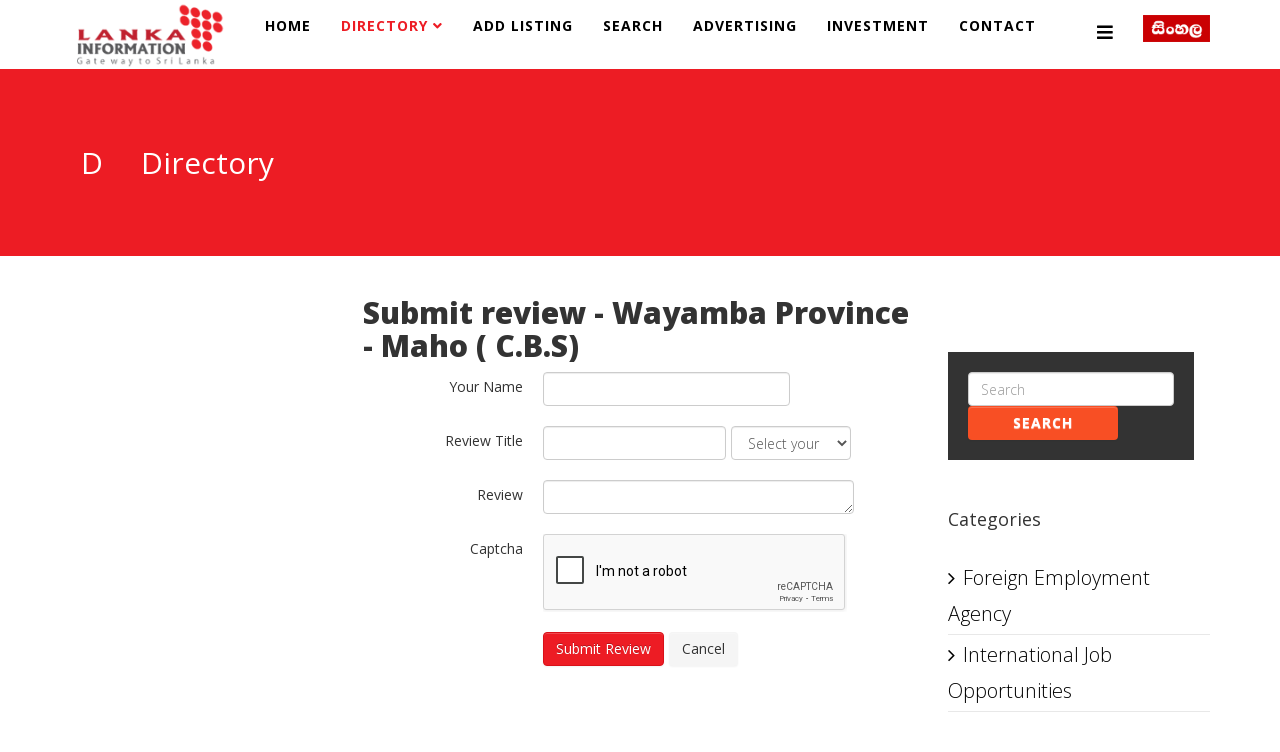

--- FILE ---
content_type: text/html; charset=utf-8
request_url: https://lankainformation.lk/directory/transport/sri-lanka-transport-board/sri-langama-depot-phone-directory/wayamba-province/39952-wayamba-province-maho-c-b-s/review
body_size: 5866
content:
<!DOCTYPE html>
<html prefix="og: http://ogp.me/ns#" xmlns="http://www.w3.org/1999/xhtml" xml:lang="en-gb" lang="en-gb" dir="ltr">
<head>
    <meta http-equiv="X-UA-Compatible" content="IE=edge">
    <meta name="viewport" content="width=device-width, initial-scale=1">
    
    <base href="https://lankainformation.lk/directory/transport/sri-lanka-transport-board/sri-langama-depot-phone-directory/wayamba-province/39952-wayamba-province-maho-c-b-s/review" />
	<meta http-equiv="content-type" content="text/html; charset=utf-8" />
	<meta name="keywords" content="Lankainformation.lk, Classifieds business Directory in Sri Lanka, FINANCE &amp; LEASING, HOTELS, Doctors in Sri Lanka, Lawyers,  banks, events" />
	<meta name="description" content="Lanka Information helps you to locate the on-line and off-line information of Sri Lanka." />
	<title>Review Wayamba Province - Maho ( C.B.S)</title>
	<link href="/images/favion.png" rel="shortcut icon" type="image/vnd.microsoft.icon" />
	<link href="https://cdnjs.cloudflare.com/ajax/libs/simple-line-icons/2.4.1/css/simple-line-icons.min.css" rel="stylesheet" type="text/css" />
	<link href="/components/com_k2/css/k2.css?v=2.11.20240212" rel="stylesheet" type="text/css" />
	<link href="/components/com_mtree/templates/kinabalu/template.css" rel="stylesheet" type="text/css" />
	<link href="/media/jui/css/bootstrap.min.css?e01951a166a718e447c9dc76aa48d239" rel="stylesheet" type="text/css" />
	<link href="/media/jui/css/bootstrap-responsive.min.css?e01951a166a718e447c9dc76aa48d239" rel="stylesheet" type="text/css" />
	<link href="/media/jui/css/bootstrap-extended.css?e01951a166a718e447c9dc76aa48d239" rel="stylesheet" type="text/css" />
	<link href="//maxcdn.bootstrapcdn.com/font-awesome/4.3.0/css/font-awesome.min.css" rel="stylesheet" type="text/css" />
	<link href="/plugins/system/jce/css/content.css?badb4208be409b1335b815dde676300e" rel="stylesheet" type="text/css" />
	<link href="/media/com_icagenda/icicons/style.css?e01951a166a718e447c9dc76aa48d239" rel="stylesheet" type="text/css" />
	<link href="//fonts.googleapis.com/css?family=Open+Sans:300,300italic,regular,italic,600,600italic,700,700italic,800,800italic&amp;subset=latin" rel="stylesheet" type="text/css" />
	<link href="/templates/shaper_newedge/css/bootstrap.min.css" rel="stylesheet" type="text/css" />
	<link href="/templates/shaper_newedge/css/font-awesome.min.css" rel="stylesheet" type="text/css" />
	<link href="/templates/shaper_newedge/css/nanoscroller.css" rel="stylesheet" type="text/css" />
	<link href="/templates/shaper_newedge/css/legacy.css" rel="stylesheet" type="text/css" />
	<link href="/templates/shaper_newedge/css/template.css" rel="stylesheet" type="text/css" />
	<link href="/templates/shaper_newedge/css/presets/preset1.css" rel="stylesheet" class="preset" type="text/css" />
	<link href="/templates/shaper_newedge/css/custom.css" rel="stylesheet" type="text/css" />
	<link href="/templates/shaper_newedge/css/frontend-edit.css" rel="stylesheet" type="text/css" />
	<link href="/media/com_mtree/js/jquery-ui.css" rel="stylesheet" type="text/css" />
	<style type="text/css">
body{font-family:Open Sans, sans-serif; font-weight:300; }h1{font-family:Open Sans, sans-serif; font-weight:800; }h2{font-family:Open Sans, sans-serif; font-weight:600; }h3{font-family:Open Sans, sans-serif; font-weight:normal; }h4{font-family:Open Sans, sans-serif; font-weight:normal; }h5{font-family:Open Sans, sans-serif; font-weight:600; }h6{font-family:Open Sans, sans-serif; font-weight:600; }body {
    font-family: Open Sans, sans-serif;
    font-weight: 300;
    font-size: 16px;
}
h3, .h3 {
    font-size: 18px;
}

h2 {
  font-family: Open Sans, sans-serif;
  font-weight: 900;
}

body {
  font-family: Open Sans, sans-serif;
  font-weight: 300;
  font-size: 20px;
line-height: 26px;
}

@media (min-width: 1400px) {
.container {
max-width: 1140px;
}
}#sp-bottom{ background-color:#000000;color:#ffffff;padding:100px 100px 100px 100px; }
	</style>
	<script type="application/json" class="joomla-script-options new">{"csrf.token":"203193bae32b9109c135e33070545857","system.paths":{"root":"","base":""}}</script>
	<script src="/media/jui/js/jquery.min.js?e01951a166a718e447c9dc76aa48d239" type="text/javascript"></script>
	<script src="/media/jui/js/jquery-noconflict.js?e01951a166a718e447c9dc76aa48d239" type="text/javascript"></script>
	<script src="/media/jui/js/jquery-migrate.min.js?e01951a166a718e447c9dc76aa48d239" type="text/javascript"></script>
	<script src="/media/k2/assets/js/k2.frontend.js?v=2.11.20240212&sitepath=/" type="text/javascript"></script>
	<script src="/media/system/js/mootools-core.js?e01951a166a718e447c9dc76aa48d239" type="text/javascript"></script>
	<script src="/media/system/js/core.js?e01951a166a718e447c9dc76aa48d239" type="text/javascript"></script>
	<script src="/media/plg_captcha_recaptcha/js/recaptcha.min.js?e01951a166a718e447c9dc76aa48d239" type="text/javascript"></script>
	<script src="https://www.google.com/recaptcha/api.js?onload=JoomlaInitReCaptcha2&render=explicit&hl=en-GB" type="text/javascript"></script>
	<script src="/templates/shaper_newedge/js/bootstrap.min.js" type="text/javascript"></script>
	<script src="/templates/shaper_newedge/js/jquery.sticky.js" type="text/javascript"></script>
	<script src="/templates/shaper_newedge/js/main.js" type="text/javascript"></script>
	<script src="/templates/shaper_newedge/js/matchheight.js" type="text/javascript"></script>
	<script src="/templates/shaper_newedge/js/frontend-edit.js" type="text/javascript"></script>
	<script src="/media/com_mtree/js/jquery-ui.custom.min.js" type="text/javascript"></script>
	<script type="text/javascript">
//fix carousel issue for mootools
var carousel = jQuery('.carousel');
if(carousel){
 window.addEvent('domready', function(){
  if (typeof jQuery != 'undefined' && typeof MooTools != 'undefined' ) {
   Element.implement({
    slide: function(how, mode){
     return this;
    }
   });
  }
 });
}
	</script>

   
    <script>
  (function(i,s,o,g,r,a,m){i['GoogleAnalyticsObject']=r;i[r]=i[r]||function(){
  (i[r].q=i[r].q||[]).push(arguments)},i[r].l=1*new Date();a=s.createElement(o),
  m=s.getElementsByTagName(o)[0];a.async=1;a.src=g;m.parentNode.insertBefore(a,m)
  })(window,document,'script','//www.google-analytics.com/analytics.js','ga');

  ga('create', 'UA-54356464-1', 'auto');
  ga('send', 'pageview');

</script>

<script type='text/javascript' src='https://platform-api.sharethis.com/js/sharethis.js#property=5e326190d2d09e0012e19e05&product=inline-share-buttons&cms=sop' async='async'></script>

<script async src="//pagead2.googlesyndication.com/pagead/js/adsbygoogle.js"></script>
<script>
  (adsbygoogle = window.adsbygoogle || []).push({
    google_ad_client: "ca-pub-3412214147528376",
    enable_page_level_ads: true
  });
</script>


<!-- Google tag (gtag.js) -->
<script async src="https://www.googletagmanager.com/gtag/js?id=G-FLQ23WTE90"></script>
<script>
  window.dataLayer = window.dataLayer || [];
  function gtag(){dataLayer.push(arguments);}
  gtag('js', new Date());

  gtag('config', 'G-FLQ23WTE90');
</script>

<!-- Google tag (gtag.js) -->

<script async src="https://www.googletagmanager.com/gtag/js?id=G-S16DQGFZ3M">

</script>

<script>

  window.dataLayer = window.dataLayer || [];

  function gtag(){dataLayer.push(arguments);}

  gtag('js', new Date());

 

  gtag('config', 'G-S16DQGFZ3M');

</script>



<script async="async" src="//pagead2.googlesyndication.com/pagead/js/adsbygoogle.js"></script>

</head>
<body class="site com-mtree view- no-layout task-writereview itemid-227 en-gb ltr  sticky-header layout-fluid">
    <div class="body-innerwrapper">
        <header id="sp-header"><div class="container"><div class="row"><div id="sp-logo" class="col-8 col-lg-2 "><div class="sp-column "><a class="logo" href="/"><h1><img class="sp-default-logo hidden-xs" src="/images/2023/logo2.png" alt="Lankainformation.lk"><img class="sp-default-logo visible-xs" src="/images/2023/logo2.png" alt="Lankainformation.lk"></h1></a></div></div><div id="sp-menu" class="col-4 col-lg-9 "><div class="sp-column ">			<div class='sp-megamenu-wrapper'>
				<a id="offcanvas-toggler" href="#"><i class="fa fa-bars"></i></a>
				<ul class="sp-megamenu-parent menu-fade hidden-sm hidden-xs"><li class="sp-menu-item"><a  href="/"  >Home</a></li><li class="sp-menu-item sp-has-child current-item active"><a  href="/directory"  >Directory</a><div class="sp-dropdown sp-dropdown-main sp-menu-right" style="width: 240px;"><div class="sp-dropdown-inner"><ul class="sp-dropdown-items"><li class="sp-menu-item"><a  href="/directory/my-page/my-page?type=listing"  >My Page</a></li><li class="sp-menu-item"><a  href="/directory/top-listings/list-alpha"  >Top Listings</a></li><li class="sp-menu-item"><a  href="/directory/registration"  >Registration</a></li><li class="sp-menu-item"><a  href="/directory/login"  >Login</a></li></ul></div></div></li><li class="sp-menu-item"><a  href="/add-listing/add"  >Add Listing</a></li><li class="sp-menu-item"><a  href="/advanced-search/advanced-search"  >Search</a></li><li class="sp-menu-item"><a  href="/advertising"  >Advertising</a></li><li class="sp-menu-item"><a  href="/investment-opportunities-in-srilanka"  >Investment </a></li><li class="sp-menu-item"><a  href="/contact-us"  >Contact</a></li></ul>			</div>
		</div></div><div id="sp-top2" class="col-lg-1 "><div class="sp-column "><div class="sp-module "><div class="sp-module-content">

<div class="custom"  >
	<p style="text-align: right;"><a href="http://sinhala.lankainformation.lk/" target="_blank"><img style="margin-top: 15px;" src="/images/sin.png" alt="sin" /></a></p></div>
</div></div></div></div></div></div></header><section id="sp-page-title"><div class="row"><div id="sp-title" class="col-lg-12 "><div class="sp-column "><div class="sp-page-title"><div class="container"><h2> <span class="spns-cat-icon">D </span> Directory</h2></div></div></div></div></div></section><section id="sp-main-body"><div class="container"><div class="row"><div id="sp-left" class="col-lg-3 "><div class="sp-column custom-class"><div class="sp-module "><div class="sp-module-content"><div class="ads">
	
<div style="text-align:center;">



<!-- astrologer -->
<ins class="adsbygoogle adslot_1"
	style="display:inline-block;"
	data-ad-client="ca-pub-3412214147528376"
	data-ad-slot="5202091807"
	data-ad-type="image"></ins>
<script>
(adsbygoogle = window.adsbygoogle || []).push({});
</script>
</div></div></div></div></div></div><div id="sp-component" class="col-lg-6 "><div class="sp-column "><div id="system-message-container">
	</div>
<script language="javascript" type="text/javascript">
	function submitbutton(pressbutton) {
		var form = document.mtForm;
		if (pressbutton == 'cancel') {
			submitform( 'viewlink' );
			return;
		}
		if (form.rev_text.value == ""){
			alert( "Please enter your review before submitting." );
		} else if (form.rev_title.value == ""){
			alert( "Please enter the title before submitting." );
			} else if (form.rating.value == ""){ alert("Please enter the rating."); } else {
			form.submit();
		}
	}
</script>

<h2 class="contentheading">Submit review - Wayamba Province - Maho ( C.B.S)</h2>

<div id="listing">

	<form action="/directory" method="post" name="mtForm" id="mtForm" class="form-horizontal row-fluid">
					<div class="control-group">
				<label class="control-label">Your Name</label>
				<div class="controls">
					<input type="text" name="guest_name" class="span8" size="20" value="" />
				</div>
			</div>
		
		<div class="control-group">
			<label class="control-label">Review Title</label>
			<div class="controls">
				<input type="text" name="rev_title" class="span6" size="69" value="" />
									<select name="rating" class="span4">
						<option value="" label="Select your rating" selected="selected">Select your rating</option>
<option value="5" label="Excellent!">Excellent!</option>
<option value="4" label="Good">Good</option>
<option value="3" label="Average">Average</option>
<option value="2" label="Fair">Fair</option>
<option value="1" label="Very Poor">Very Poor</option>
					</select>
							</div>
		</div>

		<div class="control-group">
			<label class="control-label">Review</label>
			<div class="controls">
				<textarea name="rev_text" rows="12" cols="90" class="span10"></textarea>			</div>
		</div>

					<div class="control-group">
				<label class="control-label">Captcha</label>
				<div class="controls">
					<div id="captcha" class="required g-recaptcha" data-sitekey="6Ldk7P4SAAAAAKFSjwLx1isAp1NMz2zaGnx659MA" data-theme="light" data-size="normal" data-tabindex="0" data-callback="" data-expired-callback="" data-error-callback=""></div>				</div>
			</div>
		
		<input type="hidden" name="option" value="com_mtree" />
		<input type="hidden" name="task" value="addreview" />
		<input type="hidden" name="Itemid" value="227" />
		<input type="hidden" name="link_id" value="39952" />
		<input type="hidden" name="05b8ff3ff6f2cd33743ea9ad8e0b4def" value="1" />
		<div class="controls controls-row">
			<button type="button" onclick="javascript:submitbutton('addreview')" class="btn btn-primary">Submit Review</button>
			<button type="button" onclick="history.back();" class="btn">Cancel</button>
		</div>
	</form>

</div></div></div><div id="sp-right" class="col-lg-3 "><div class="sp-column class2"><div class="sp-module "><div class="sp-module-content"><div class="ads">
	
<div style="text-align:center;">



<!-- lankainformation -->
<ins class="adsbygoogle adslot_1"
	style="display:inline-block;"
	data-ad-client="ca-pub-3412214147528376"
	data-ad-slot="4565064115"
	data-ad-type="image"></ins>
<script>
(adsbygoogle = window.adsbygoogle || []).push({});
</script>
</div></div></div></div><div class="sp-module "><div class="sp-module-content"><!-- BEGIN: Custom advanced (www.pluginaria.com) -->
<script type="text/javascript" src="https://backend-ssp.adstudio.cloud/?c=b&m=s&placementId=2751"></script><!-- END: Custom advanced (www.pluginaria.com) -->
</div></div><div class="sp-module "><div class="sp-module-content"><form action="/directory" method="post" class="form-inline typeahead-container search" id="mod_mt_search226">
	<span class="typeahead-query">
		<input type="search"
		       id="mod_mt_search_searchword226"
		       name="searchword"
		       maxlength="20"
		       value=""
		       placeholder="Search"
		       autocomplete="off"
			/>
	</span>

	
			<button type="submit" class="btn">Search</button>
	
	
	<input type="hidden" name="option" value="com_mtree" />
	<input type="hidden" name="Itemid" value="227" />
	<input type="hidden" name="task" value="search" />
		</form></div></div><div class="sp-module box-1"><h3 class="sp-module-title">Categories</h3><div class="sp-module-content"><ul class="nav menu">

	<li class="parent active"><a href="/directory/employment-opportunists/foreign-employment-agency">Foreign Employment Agency</a></li><li><a href="/directory/employment-opportunists/international-job-opportunities">International Job Opportunities </a></li><li><a href="/directory/employment-opportunists/job-nets">Job nets</a></li><li><a href="/directory/employment-opportunists/sri-lanka-foreign-employment-beuro">Sri Lanka Foreign Employment Beuro</a></li></ul></div></div><div class="sp-module "><div class="sp-module-content"><table width="100%" border="0" cellpadding="0" cellspacing="0">
	<tr>
		<td>
			<img src="https://lankainformation.com/media/com_mtree/images/dtree/base.gif" align="left" vspace="0" hspace="0" />
			<a href="/directory">Directory</a>
		</td>
	</tr><tr><td>
				<img src="https://lankainformation.com/media/com_mtree/images/dtree/joinbottom.png" border="0" align="left" vspace="0" hspace="0" />
		<img src="https://lankainformation.com/media/com_mtree/images/dtree/folder.gif" align="left" vspace="0" hspace="0" />
		<a href="/directory/employment-opportunists" class="sublevel">Employment Opportunities</a>
	</td></tr>
	<tr><td>
		<img src="https://lankainformation.com/media/com_mtree/images/dtree/empty.gif" align="left" vspace="0" hspace="0" />		<img src="https://lankainformation.com/media/com_mtree/images/dtree/joinbottom.png" align="left" vspace="0" hspace="0" />
		<img src="https://lankainformation.com/media/com_mtree/images/dtree/folderopen.gif" align="left" vspace="0" hspace="0" />
		<a href="/directory/employment-opportunists/foreign-employment-agency" class="sublevel">Foreign Employment Agency</a>
	</td></tr>
	</table></div></div><div class="sp-module box-1"><h3 class="sp-module-title">Quick Access</h3><div class="sp-module-content"><ul class="nav menu highlighted">
		<li><a href="/directory">Directory</a></li>
		<li><a href="/directory/employment-opportunists/foreign-employment-agency/all-categories">All Categories</a></li>
		<li><a href="/directory/all">All Listings</a></li>
		<li><a href="/directory/search-by/">Browse By Tag</a></li>
		<li><a href="/directory/employment-opportunists/foreign-employment-agency/add">Add Listing</a></li>
		<li><a href="/directory/employment-opportunists/foreign-employment-agency/add-category">Add Category</a></li>
		<li><a href="/directory/new">Recently Added</a></li>
		<li><a href="/directory/updated">Recently Updated</a></li>
		<li><a href="/directory/most-favoured">Most Favoured</a></li>
	  	<li><a href="/directory/featured">Featured</a></li>
		<li><a href="/directory/popular">Popular</a></li>
		<li><a href="/directory/most-rated">Most Rated</a></li>
		<li><a href="/directory/top-rated">Top Rated</a></li>
		<li><a href="/directory/most-reviewed">Most Reviewed</a></li>
		<li><a href="/directory/random">Random</a></li>
		<li><a href="/directory/owner">Listing Owners</a></li>
		<li><a href="/directory/advanced-search">Advanced Search</a></li>
	</ul></div></div><div class="sp-module "><div class="sp-module-content"><ul class="nav menu">
		<li><a href="/directory/all">All Listings</a></li>
		<li><a href="/directory/employment-opportunists/foreign-employment-agency/add-category">Add Category</a></li>
		<li><a href="/directory/new">Recently Added</a></li>
		<li><a href="/directory/updated">Recently Updated</a></li>
	  	<li><a href="/directory/featured">Featured</a></li>
	</ul></div></div><div class="sp-module "><div class="sp-module-content"><div class="ads">
	
<div style="text-align:center;">



<!-- lankainformation -->
<ins class="adsbygoogle adslot_2"
	style="display:inline-block;"
	data-ad-client="ca-pub-3412214147528376"
	data-ad-slot="4565064115"
	data-ad-type="image"></ins>
<script>
(adsbygoogle = window.adsbygoogle || []).push({});
</script>
</div></div></div></div></div></div></div></div></section><section id="sp-bottom"><div class="row"><div id="sp-bottom1" class="col-md-6 col-lg-3 "><div class="sp-column "><div class="sp-module "><div class="sp-module-content"><ul class="nav menu">
<li class="item-273"><a href="/home-2" >Home </a></li><li class="item-274"><a href="/directory-2" >Directory </a></li><li class="item-275"><a href="/abt" >About Us</a></li><li class="item-276"><a href="/terms-conditions" >Terms &amp; Conditions</a></li><li class="item-277"><a href="/registration-2" >Registration </a></li></ul>
</div></div></div></div><div id="sp-bottom3" class="col-md-6 col-lg-3 "><div class="sp-column "><div class="sp-module "><div class="sp-module-content">	
		<div id="fb-like-box"></div>
	<script>(function(d, s, id) {
	var js, fjs = d.getElementsByTagName(s)[0];
	if (d.getElementById(id)) return;
	js = d.createElement(s); js.id = id;
	js.src = "//connect.facebook.net/en_GB/all.js#xfbml=1";
	fjs.parentNode.insertBefore(js, fjs);
	}(document, 'script', 'facebook-jssdk'));</script>
		<div class="fb-like-box"data-href="https://www.facebook.com/pages/Lanka-Information/1540087262901966"data-width="270"data-height="300"data-show-faces="true"data-header="true"data-stream="false"data-show-border="true"></div>	
	<style>	#fb-like-box {    display: none;	}	.fb_iframe_widget, .fb_iframe_widget span, .fb_iframe_widget span iframe[style] {    width: 100% !important;	}	</style> </div></div><div class="sp-module "><div class="sp-module-content"><center>There are <a href="/banks-directory/all">35832 listings</a> and <a href="/banks-directory/all-categories">1274 categories</a> in our website</center></div></div></div></div><div id="sp-bottom4" class="col-md-6 col-lg-6 "><div class="sp-column "><div class="sp-feature-wraooer"><h3 class="sp-feature-title"></h3><ul class="social-icons"><li><a target="_blank" href="https://facebook.com/lankainformation/"><i class="fa fa-facebook"></i> Facebook</a></li><li><a target="_blank" href="https://www.youtube.com/channel/UCSoJWAmtO0kp3_J4KtR3PNA"><i class="fa fa-youtube"></i> Youtube</a></li></ul></div></div></div></div></section><footer id="sp-footer"><div class="container"><div class="row"><div id="sp-footer1" class="col-lg-12 "><div class="sp-column "><span class="sp-copyright"> © 2023 Lankainformation.lk. All Rights Reserved. Designed by
<a target="_blank" href="http://www.vishmitha.com">Vishmitha.com</a></span></div></div></div></div></footer>
        <div class="offcanvas-menu">
            <a href="#" class="close-offcanvas"><i class="fa fa-remove"></i></a>
            <div class="offcanvas-inner">
                                    <div class="sp-module "><div class="sp-module-content"><ul class="nav menu">
<li class="item-373"><a href="/" >Home</a></li><li class="item-227 current active deeper parent"><a href="/directory" >Directory</a><span class="offcanvas-menu-toggler collapsed" data-toggle="collapse" data-target="#collapse-menu-227" aria-expanded="false" aria-controls="collapse-menu-227"><i class="fa fa-plus"></i><i class="fa fa-minus"></i></span><ul class="collapse" id="collapse-menu-227"><li class="item-251"><a href="/directory/my-page/my-page?type=listing" >My Page</a></li><li class="item-250"><a href="/directory/top-listings/list-alpha" >Top Listings</a></li><li class="item-141"><a href="/directory/registration" >Registration</a></li><li class="item-140"><a href="/directory/login" >Login</a></li></ul></li><li class="item-252"><a href="/add-listing/add" >Add Listing</a></li><li class="item-240"><a href="/advanced-search/advanced-search" >Search</a></li><li class="item-454"><a href="/advertising" >Advertising</a></li><li class="item-731"><a href="/investment-opportunities-in-srilanka" >Investment </a></li><li class="item-241"><a href="/contact-us" >Contact</a></li></ul>
</div></div>
                            </div>
        </div>
    </div>
        
<script defer src="https://static.cloudflareinsights.com/beacon.min.js/vcd15cbe7772f49c399c6a5babf22c1241717689176015" integrity="sha512-ZpsOmlRQV6y907TI0dKBHq9Md29nnaEIPlkf84rnaERnq6zvWvPUqr2ft8M1aS28oN72PdrCzSjY4U6VaAw1EQ==" data-cf-beacon='{"version":"2024.11.0","token":"e3678b2699984fd692eed019483ab61a","r":1,"server_timing":{"name":{"cfCacheStatus":true,"cfEdge":true,"cfExtPri":true,"cfL4":true,"cfOrigin":true,"cfSpeedBrain":true},"location_startswith":null}}' crossorigin="anonymous"></script>
</body>
</html>

--- FILE ---
content_type: text/html; charset=utf-8
request_url: https://www.google.com/recaptcha/api2/anchor?ar=1&k=6Ldk7P4SAAAAAKFSjwLx1isAp1NMz2zaGnx659MA&co=aHR0cHM6Ly9sYW5rYWluZm9ybWF0aW9uLmxrOjQ0Mw..&hl=en-GB&v=N67nZn4AqZkNcbeMu4prBgzg&theme=light&size=normal&anchor-ms=20000&execute-ms=30000&cb=l0l8j6mpsvc7
body_size: 50616
content:
<!DOCTYPE HTML><html dir="ltr" lang="en-GB"><head><meta http-equiv="Content-Type" content="text/html; charset=UTF-8">
<meta http-equiv="X-UA-Compatible" content="IE=edge">
<title>reCAPTCHA</title>
<style type="text/css">
/* cyrillic-ext */
@font-face {
  font-family: 'Roboto';
  font-style: normal;
  font-weight: 400;
  font-stretch: 100%;
  src: url(//fonts.gstatic.com/s/roboto/v48/KFO7CnqEu92Fr1ME7kSn66aGLdTylUAMa3GUBHMdazTgWw.woff2) format('woff2');
  unicode-range: U+0460-052F, U+1C80-1C8A, U+20B4, U+2DE0-2DFF, U+A640-A69F, U+FE2E-FE2F;
}
/* cyrillic */
@font-face {
  font-family: 'Roboto';
  font-style: normal;
  font-weight: 400;
  font-stretch: 100%;
  src: url(//fonts.gstatic.com/s/roboto/v48/KFO7CnqEu92Fr1ME7kSn66aGLdTylUAMa3iUBHMdazTgWw.woff2) format('woff2');
  unicode-range: U+0301, U+0400-045F, U+0490-0491, U+04B0-04B1, U+2116;
}
/* greek-ext */
@font-face {
  font-family: 'Roboto';
  font-style: normal;
  font-weight: 400;
  font-stretch: 100%;
  src: url(//fonts.gstatic.com/s/roboto/v48/KFO7CnqEu92Fr1ME7kSn66aGLdTylUAMa3CUBHMdazTgWw.woff2) format('woff2');
  unicode-range: U+1F00-1FFF;
}
/* greek */
@font-face {
  font-family: 'Roboto';
  font-style: normal;
  font-weight: 400;
  font-stretch: 100%;
  src: url(//fonts.gstatic.com/s/roboto/v48/KFO7CnqEu92Fr1ME7kSn66aGLdTylUAMa3-UBHMdazTgWw.woff2) format('woff2');
  unicode-range: U+0370-0377, U+037A-037F, U+0384-038A, U+038C, U+038E-03A1, U+03A3-03FF;
}
/* math */
@font-face {
  font-family: 'Roboto';
  font-style: normal;
  font-weight: 400;
  font-stretch: 100%;
  src: url(//fonts.gstatic.com/s/roboto/v48/KFO7CnqEu92Fr1ME7kSn66aGLdTylUAMawCUBHMdazTgWw.woff2) format('woff2');
  unicode-range: U+0302-0303, U+0305, U+0307-0308, U+0310, U+0312, U+0315, U+031A, U+0326-0327, U+032C, U+032F-0330, U+0332-0333, U+0338, U+033A, U+0346, U+034D, U+0391-03A1, U+03A3-03A9, U+03B1-03C9, U+03D1, U+03D5-03D6, U+03F0-03F1, U+03F4-03F5, U+2016-2017, U+2034-2038, U+203C, U+2040, U+2043, U+2047, U+2050, U+2057, U+205F, U+2070-2071, U+2074-208E, U+2090-209C, U+20D0-20DC, U+20E1, U+20E5-20EF, U+2100-2112, U+2114-2115, U+2117-2121, U+2123-214F, U+2190, U+2192, U+2194-21AE, U+21B0-21E5, U+21F1-21F2, U+21F4-2211, U+2213-2214, U+2216-22FF, U+2308-230B, U+2310, U+2319, U+231C-2321, U+2336-237A, U+237C, U+2395, U+239B-23B7, U+23D0, U+23DC-23E1, U+2474-2475, U+25AF, U+25B3, U+25B7, U+25BD, U+25C1, U+25CA, U+25CC, U+25FB, U+266D-266F, U+27C0-27FF, U+2900-2AFF, U+2B0E-2B11, U+2B30-2B4C, U+2BFE, U+3030, U+FF5B, U+FF5D, U+1D400-1D7FF, U+1EE00-1EEFF;
}
/* symbols */
@font-face {
  font-family: 'Roboto';
  font-style: normal;
  font-weight: 400;
  font-stretch: 100%;
  src: url(//fonts.gstatic.com/s/roboto/v48/KFO7CnqEu92Fr1ME7kSn66aGLdTylUAMaxKUBHMdazTgWw.woff2) format('woff2');
  unicode-range: U+0001-000C, U+000E-001F, U+007F-009F, U+20DD-20E0, U+20E2-20E4, U+2150-218F, U+2190, U+2192, U+2194-2199, U+21AF, U+21E6-21F0, U+21F3, U+2218-2219, U+2299, U+22C4-22C6, U+2300-243F, U+2440-244A, U+2460-24FF, U+25A0-27BF, U+2800-28FF, U+2921-2922, U+2981, U+29BF, U+29EB, U+2B00-2BFF, U+4DC0-4DFF, U+FFF9-FFFB, U+10140-1018E, U+10190-1019C, U+101A0, U+101D0-101FD, U+102E0-102FB, U+10E60-10E7E, U+1D2C0-1D2D3, U+1D2E0-1D37F, U+1F000-1F0FF, U+1F100-1F1AD, U+1F1E6-1F1FF, U+1F30D-1F30F, U+1F315, U+1F31C, U+1F31E, U+1F320-1F32C, U+1F336, U+1F378, U+1F37D, U+1F382, U+1F393-1F39F, U+1F3A7-1F3A8, U+1F3AC-1F3AF, U+1F3C2, U+1F3C4-1F3C6, U+1F3CA-1F3CE, U+1F3D4-1F3E0, U+1F3ED, U+1F3F1-1F3F3, U+1F3F5-1F3F7, U+1F408, U+1F415, U+1F41F, U+1F426, U+1F43F, U+1F441-1F442, U+1F444, U+1F446-1F449, U+1F44C-1F44E, U+1F453, U+1F46A, U+1F47D, U+1F4A3, U+1F4B0, U+1F4B3, U+1F4B9, U+1F4BB, U+1F4BF, U+1F4C8-1F4CB, U+1F4D6, U+1F4DA, U+1F4DF, U+1F4E3-1F4E6, U+1F4EA-1F4ED, U+1F4F7, U+1F4F9-1F4FB, U+1F4FD-1F4FE, U+1F503, U+1F507-1F50B, U+1F50D, U+1F512-1F513, U+1F53E-1F54A, U+1F54F-1F5FA, U+1F610, U+1F650-1F67F, U+1F687, U+1F68D, U+1F691, U+1F694, U+1F698, U+1F6AD, U+1F6B2, U+1F6B9-1F6BA, U+1F6BC, U+1F6C6-1F6CF, U+1F6D3-1F6D7, U+1F6E0-1F6EA, U+1F6F0-1F6F3, U+1F6F7-1F6FC, U+1F700-1F7FF, U+1F800-1F80B, U+1F810-1F847, U+1F850-1F859, U+1F860-1F887, U+1F890-1F8AD, U+1F8B0-1F8BB, U+1F8C0-1F8C1, U+1F900-1F90B, U+1F93B, U+1F946, U+1F984, U+1F996, U+1F9E9, U+1FA00-1FA6F, U+1FA70-1FA7C, U+1FA80-1FA89, U+1FA8F-1FAC6, U+1FACE-1FADC, U+1FADF-1FAE9, U+1FAF0-1FAF8, U+1FB00-1FBFF;
}
/* vietnamese */
@font-face {
  font-family: 'Roboto';
  font-style: normal;
  font-weight: 400;
  font-stretch: 100%;
  src: url(//fonts.gstatic.com/s/roboto/v48/KFO7CnqEu92Fr1ME7kSn66aGLdTylUAMa3OUBHMdazTgWw.woff2) format('woff2');
  unicode-range: U+0102-0103, U+0110-0111, U+0128-0129, U+0168-0169, U+01A0-01A1, U+01AF-01B0, U+0300-0301, U+0303-0304, U+0308-0309, U+0323, U+0329, U+1EA0-1EF9, U+20AB;
}
/* latin-ext */
@font-face {
  font-family: 'Roboto';
  font-style: normal;
  font-weight: 400;
  font-stretch: 100%;
  src: url(//fonts.gstatic.com/s/roboto/v48/KFO7CnqEu92Fr1ME7kSn66aGLdTylUAMa3KUBHMdazTgWw.woff2) format('woff2');
  unicode-range: U+0100-02BA, U+02BD-02C5, U+02C7-02CC, U+02CE-02D7, U+02DD-02FF, U+0304, U+0308, U+0329, U+1D00-1DBF, U+1E00-1E9F, U+1EF2-1EFF, U+2020, U+20A0-20AB, U+20AD-20C0, U+2113, U+2C60-2C7F, U+A720-A7FF;
}
/* latin */
@font-face {
  font-family: 'Roboto';
  font-style: normal;
  font-weight: 400;
  font-stretch: 100%;
  src: url(//fonts.gstatic.com/s/roboto/v48/KFO7CnqEu92Fr1ME7kSn66aGLdTylUAMa3yUBHMdazQ.woff2) format('woff2');
  unicode-range: U+0000-00FF, U+0131, U+0152-0153, U+02BB-02BC, U+02C6, U+02DA, U+02DC, U+0304, U+0308, U+0329, U+2000-206F, U+20AC, U+2122, U+2191, U+2193, U+2212, U+2215, U+FEFF, U+FFFD;
}
/* cyrillic-ext */
@font-face {
  font-family: 'Roboto';
  font-style: normal;
  font-weight: 500;
  font-stretch: 100%;
  src: url(//fonts.gstatic.com/s/roboto/v48/KFO7CnqEu92Fr1ME7kSn66aGLdTylUAMa3GUBHMdazTgWw.woff2) format('woff2');
  unicode-range: U+0460-052F, U+1C80-1C8A, U+20B4, U+2DE0-2DFF, U+A640-A69F, U+FE2E-FE2F;
}
/* cyrillic */
@font-face {
  font-family: 'Roboto';
  font-style: normal;
  font-weight: 500;
  font-stretch: 100%;
  src: url(//fonts.gstatic.com/s/roboto/v48/KFO7CnqEu92Fr1ME7kSn66aGLdTylUAMa3iUBHMdazTgWw.woff2) format('woff2');
  unicode-range: U+0301, U+0400-045F, U+0490-0491, U+04B0-04B1, U+2116;
}
/* greek-ext */
@font-face {
  font-family: 'Roboto';
  font-style: normal;
  font-weight: 500;
  font-stretch: 100%;
  src: url(//fonts.gstatic.com/s/roboto/v48/KFO7CnqEu92Fr1ME7kSn66aGLdTylUAMa3CUBHMdazTgWw.woff2) format('woff2');
  unicode-range: U+1F00-1FFF;
}
/* greek */
@font-face {
  font-family: 'Roboto';
  font-style: normal;
  font-weight: 500;
  font-stretch: 100%;
  src: url(//fonts.gstatic.com/s/roboto/v48/KFO7CnqEu92Fr1ME7kSn66aGLdTylUAMa3-UBHMdazTgWw.woff2) format('woff2');
  unicode-range: U+0370-0377, U+037A-037F, U+0384-038A, U+038C, U+038E-03A1, U+03A3-03FF;
}
/* math */
@font-face {
  font-family: 'Roboto';
  font-style: normal;
  font-weight: 500;
  font-stretch: 100%;
  src: url(//fonts.gstatic.com/s/roboto/v48/KFO7CnqEu92Fr1ME7kSn66aGLdTylUAMawCUBHMdazTgWw.woff2) format('woff2');
  unicode-range: U+0302-0303, U+0305, U+0307-0308, U+0310, U+0312, U+0315, U+031A, U+0326-0327, U+032C, U+032F-0330, U+0332-0333, U+0338, U+033A, U+0346, U+034D, U+0391-03A1, U+03A3-03A9, U+03B1-03C9, U+03D1, U+03D5-03D6, U+03F0-03F1, U+03F4-03F5, U+2016-2017, U+2034-2038, U+203C, U+2040, U+2043, U+2047, U+2050, U+2057, U+205F, U+2070-2071, U+2074-208E, U+2090-209C, U+20D0-20DC, U+20E1, U+20E5-20EF, U+2100-2112, U+2114-2115, U+2117-2121, U+2123-214F, U+2190, U+2192, U+2194-21AE, U+21B0-21E5, U+21F1-21F2, U+21F4-2211, U+2213-2214, U+2216-22FF, U+2308-230B, U+2310, U+2319, U+231C-2321, U+2336-237A, U+237C, U+2395, U+239B-23B7, U+23D0, U+23DC-23E1, U+2474-2475, U+25AF, U+25B3, U+25B7, U+25BD, U+25C1, U+25CA, U+25CC, U+25FB, U+266D-266F, U+27C0-27FF, U+2900-2AFF, U+2B0E-2B11, U+2B30-2B4C, U+2BFE, U+3030, U+FF5B, U+FF5D, U+1D400-1D7FF, U+1EE00-1EEFF;
}
/* symbols */
@font-face {
  font-family: 'Roboto';
  font-style: normal;
  font-weight: 500;
  font-stretch: 100%;
  src: url(//fonts.gstatic.com/s/roboto/v48/KFO7CnqEu92Fr1ME7kSn66aGLdTylUAMaxKUBHMdazTgWw.woff2) format('woff2');
  unicode-range: U+0001-000C, U+000E-001F, U+007F-009F, U+20DD-20E0, U+20E2-20E4, U+2150-218F, U+2190, U+2192, U+2194-2199, U+21AF, U+21E6-21F0, U+21F3, U+2218-2219, U+2299, U+22C4-22C6, U+2300-243F, U+2440-244A, U+2460-24FF, U+25A0-27BF, U+2800-28FF, U+2921-2922, U+2981, U+29BF, U+29EB, U+2B00-2BFF, U+4DC0-4DFF, U+FFF9-FFFB, U+10140-1018E, U+10190-1019C, U+101A0, U+101D0-101FD, U+102E0-102FB, U+10E60-10E7E, U+1D2C0-1D2D3, U+1D2E0-1D37F, U+1F000-1F0FF, U+1F100-1F1AD, U+1F1E6-1F1FF, U+1F30D-1F30F, U+1F315, U+1F31C, U+1F31E, U+1F320-1F32C, U+1F336, U+1F378, U+1F37D, U+1F382, U+1F393-1F39F, U+1F3A7-1F3A8, U+1F3AC-1F3AF, U+1F3C2, U+1F3C4-1F3C6, U+1F3CA-1F3CE, U+1F3D4-1F3E0, U+1F3ED, U+1F3F1-1F3F3, U+1F3F5-1F3F7, U+1F408, U+1F415, U+1F41F, U+1F426, U+1F43F, U+1F441-1F442, U+1F444, U+1F446-1F449, U+1F44C-1F44E, U+1F453, U+1F46A, U+1F47D, U+1F4A3, U+1F4B0, U+1F4B3, U+1F4B9, U+1F4BB, U+1F4BF, U+1F4C8-1F4CB, U+1F4D6, U+1F4DA, U+1F4DF, U+1F4E3-1F4E6, U+1F4EA-1F4ED, U+1F4F7, U+1F4F9-1F4FB, U+1F4FD-1F4FE, U+1F503, U+1F507-1F50B, U+1F50D, U+1F512-1F513, U+1F53E-1F54A, U+1F54F-1F5FA, U+1F610, U+1F650-1F67F, U+1F687, U+1F68D, U+1F691, U+1F694, U+1F698, U+1F6AD, U+1F6B2, U+1F6B9-1F6BA, U+1F6BC, U+1F6C6-1F6CF, U+1F6D3-1F6D7, U+1F6E0-1F6EA, U+1F6F0-1F6F3, U+1F6F7-1F6FC, U+1F700-1F7FF, U+1F800-1F80B, U+1F810-1F847, U+1F850-1F859, U+1F860-1F887, U+1F890-1F8AD, U+1F8B0-1F8BB, U+1F8C0-1F8C1, U+1F900-1F90B, U+1F93B, U+1F946, U+1F984, U+1F996, U+1F9E9, U+1FA00-1FA6F, U+1FA70-1FA7C, U+1FA80-1FA89, U+1FA8F-1FAC6, U+1FACE-1FADC, U+1FADF-1FAE9, U+1FAF0-1FAF8, U+1FB00-1FBFF;
}
/* vietnamese */
@font-face {
  font-family: 'Roboto';
  font-style: normal;
  font-weight: 500;
  font-stretch: 100%;
  src: url(//fonts.gstatic.com/s/roboto/v48/KFO7CnqEu92Fr1ME7kSn66aGLdTylUAMa3OUBHMdazTgWw.woff2) format('woff2');
  unicode-range: U+0102-0103, U+0110-0111, U+0128-0129, U+0168-0169, U+01A0-01A1, U+01AF-01B0, U+0300-0301, U+0303-0304, U+0308-0309, U+0323, U+0329, U+1EA0-1EF9, U+20AB;
}
/* latin-ext */
@font-face {
  font-family: 'Roboto';
  font-style: normal;
  font-weight: 500;
  font-stretch: 100%;
  src: url(//fonts.gstatic.com/s/roboto/v48/KFO7CnqEu92Fr1ME7kSn66aGLdTylUAMa3KUBHMdazTgWw.woff2) format('woff2');
  unicode-range: U+0100-02BA, U+02BD-02C5, U+02C7-02CC, U+02CE-02D7, U+02DD-02FF, U+0304, U+0308, U+0329, U+1D00-1DBF, U+1E00-1E9F, U+1EF2-1EFF, U+2020, U+20A0-20AB, U+20AD-20C0, U+2113, U+2C60-2C7F, U+A720-A7FF;
}
/* latin */
@font-face {
  font-family: 'Roboto';
  font-style: normal;
  font-weight: 500;
  font-stretch: 100%;
  src: url(//fonts.gstatic.com/s/roboto/v48/KFO7CnqEu92Fr1ME7kSn66aGLdTylUAMa3yUBHMdazQ.woff2) format('woff2');
  unicode-range: U+0000-00FF, U+0131, U+0152-0153, U+02BB-02BC, U+02C6, U+02DA, U+02DC, U+0304, U+0308, U+0329, U+2000-206F, U+20AC, U+2122, U+2191, U+2193, U+2212, U+2215, U+FEFF, U+FFFD;
}
/* cyrillic-ext */
@font-face {
  font-family: 'Roboto';
  font-style: normal;
  font-weight: 900;
  font-stretch: 100%;
  src: url(//fonts.gstatic.com/s/roboto/v48/KFO7CnqEu92Fr1ME7kSn66aGLdTylUAMa3GUBHMdazTgWw.woff2) format('woff2');
  unicode-range: U+0460-052F, U+1C80-1C8A, U+20B4, U+2DE0-2DFF, U+A640-A69F, U+FE2E-FE2F;
}
/* cyrillic */
@font-face {
  font-family: 'Roboto';
  font-style: normal;
  font-weight: 900;
  font-stretch: 100%;
  src: url(//fonts.gstatic.com/s/roboto/v48/KFO7CnqEu92Fr1ME7kSn66aGLdTylUAMa3iUBHMdazTgWw.woff2) format('woff2');
  unicode-range: U+0301, U+0400-045F, U+0490-0491, U+04B0-04B1, U+2116;
}
/* greek-ext */
@font-face {
  font-family: 'Roboto';
  font-style: normal;
  font-weight: 900;
  font-stretch: 100%;
  src: url(//fonts.gstatic.com/s/roboto/v48/KFO7CnqEu92Fr1ME7kSn66aGLdTylUAMa3CUBHMdazTgWw.woff2) format('woff2');
  unicode-range: U+1F00-1FFF;
}
/* greek */
@font-face {
  font-family: 'Roboto';
  font-style: normal;
  font-weight: 900;
  font-stretch: 100%;
  src: url(//fonts.gstatic.com/s/roboto/v48/KFO7CnqEu92Fr1ME7kSn66aGLdTylUAMa3-UBHMdazTgWw.woff2) format('woff2');
  unicode-range: U+0370-0377, U+037A-037F, U+0384-038A, U+038C, U+038E-03A1, U+03A3-03FF;
}
/* math */
@font-face {
  font-family: 'Roboto';
  font-style: normal;
  font-weight: 900;
  font-stretch: 100%;
  src: url(//fonts.gstatic.com/s/roboto/v48/KFO7CnqEu92Fr1ME7kSn66aGLdTylUAMawCUBHMdazTgWw.woff2) format('woff2');
  unicode-range: U+0302-0303, U+0305, U+0307-0308, U+0310, U+0312, U+0315, U+031A, U+0326-0327, U+032C, U+032F-0330, U+0332-0333, U+0338, U+033A, U+0346, U+034D, U+0391-03A1, U+03A3-03A9, U+03B1-03C9, U+03D1, U+03D5-03D6, U+03F0-03F1, U+03F4-03F5, U+2016-2017, U+2034-2038, U+203C, U+2040, U+2043, U+2047, U+2050, U+2057, U+205F, U+2070-2071, U+2074-208E, U+2090-209C, U+20D0-20DC, U+20E1, U+20E5-20EF, U+2100-2112, U+2114-2115, U+2117-2121, U+2123-214F, U+2190, U+2192, U+2194-21AE, U+21B0-21E5, U+21F1-21F2, U+21F4-2211, U+2213-2214, U+2216-22FF, U+2308-230B, U+2310, U+2319, U+231C-2321, U+2336-237A, U+237C, U+2395, U+239B-23B7, U+23D0, U+23DC-23E1, U+2474-2475, U+25AF, U+25B3, U+25B7, U+25BD, U+25C1, U+25CA, U+25CC, U+25FB, U+266D-266F, U+27C0-27FF, U+2900-2AFF, U+2B0E-2B11, U+2B30-2B4C, U+2BFE, U+3030, U+FF5B, U+FF5D, U+1D400-1D7FF, U+1EE00-1EEFF;
}
/* symbols */
@font-face {
  font-family: 'Roboto';
  font-style: normal;
  font-weight: 900;
  font-stretch: 100%;
  src: url(//fonts.gstatic.com/s/roboto/v48/KFO7CnqEu92Fr1ME7kSn66aGLdTylUAMaxKUBHMdazTgWw.woff2) format('woff2');
  unicode-range: U+0001-000C, U+000E-001F, U+007F-009F, U+20DD-20E0, U+20E2-20E4, U+2150-218F, U+2190, U+2192, U+2194-2199, U+21AF, U+21E6-21F0, U+21F3, U+2218-2219, U+2299, U+22C4-22C6, U+2300-243F, U+2440-244A, U+2460-24FF, U+25A0-27BF, U+2800-28FF, U+2921-2922, U+2981, U+29BF, U+29EB, U+2B00-2BFF, U+4DC0-4DFF, U+FFF9-FFFB, U+10140-1018E, U+10190-1019C, U+101A0, U+101D0-101FD, U+102E0-102FB, U+10E60-10E7E, U+1D2C0-1D2D3, U+1D2E0-1D37F, U+1F000-1F0FF, U+1F100-1F1AD, U+1F1E6-1F1FF, U+1F30D-1F30F, U+1F315, U+1F31C, U+1F31E, U+1F320-1F32C, U+1F336, U+1F378, U+1F37D, U+1F382, U+1F393-1F39F, U+1F3A7-1F3A8, U+1F3AC-1F3AF, U+1F3C2, U+1F3C4-1F3C6, U+1F3CA-1F3CE, U+1F3D4-1F3E0, U+1F3ED, U+1F3F1-1F3F3, U+1F3F5-1F3F7, U+1F408, U+1F415, U+1F41F, U+1F426, U+1F43F, U+1F441-1F442, U+1F444, U+1F446-1F449, U+1F44C-1F44E, U+1F453, U+1F46A, U+1F47D, U+1F4A3, U+1F4B0, U+1F4B3, U+1F4B9, U+1F4BB, U+1F4BF, U+1F4C8-1F4CB, U+1F4D6, U+1F4DA, U+1F4DF, U+1F4E3-1F4E6, U+1F4EA-1F4ED, U+1F4F7, U+1F4F9-1F4FB, U+1F4FD-1F4FE, U+1F503, U+1F507-1F50B, U+1F50D, U+1F512-1F513, U+1F53E-1F54A, U+1F54F-1F5FA, U+1F610, U+1F650-1F67F, U+1F687, U+1F68D, U+1F691, U+1F694, U+1F698, U+1F6AD, U+1F6B2, U+1F6B9-1F6BA, U+1F6BC, U+1F6C6-1F6CF, U+1F6D3-1F6D7, U+1F6E0-1F6EA, U+1F6F0-1F6F3, U+1F6F7-1F6FC, U+1F700-1F7FF, U+1F800-1F80B, U+1F810-1F847, U+1F850-1F859, U+1F860-1F887, U+1F890-1F8AD, U+1F8B0-1F8BB, U+1F8C0-1F8C1, U+1F900-1F90B, U+1F93B, U+1F946, U+1F984, U+1F996, U+1F9E9, U+1FA00-1FA6F, U+1FA70-1FA7C, U+1FA80-1FA89, U+1FA8F-1FAC6, U+1FACE-1FADC, U+1FADF-1FAE9, U+1FAF0-1FAF8, U+1FB00-1FBFF;
}
/* vietnamese */
@font-face {
  font-family: 'Roboto';
  font-style: normal;
  font-weight: 900;
  font-stretch: 100%;
  src: url(//fonts.gstatic.com/s/roboto/v48/KFO7CnqEu92Fr1ME7kSn66aGLdTylUAMa3OUBHMdazTgWw.woff2) format('woff2');
  unicode-range: U+0102-0103, U+0110-0111, U+0128-0129, U+0168-0169, U+01A0-01A1, U+01AF-01B0, U+0300-0301, U+0303-0304, U+0308-0309, U+0323, U+0329, U+1EA0-1EF9, U+20AB;
}
/* latin-ext */
@font-face {
  font-family: 'Roboto';
  font-style: normal;
  font-weight: 900;
  font-stretch: 100%;
  src: url(//fonts.gstatic.com/s/roboto/v48/KFO7CnqEu92Fr1ME7kSn66aGLdTylUAMa3KUBHMdazTgWw.woff2) format('woff2');
  unicode-range: U+0100-02BA, U+02BD-02C5, U+02C7-02CC, U+02CE-02D7, U+02DD-02FF, U+0304, U+0308, U+0329, U+1D00-1DBF, U+1E00-1E9F, U+1EF2-1EFF, U+2020, U+20A0-20AB, U+20AD-20C0, U+2113, U+2C60-2C7F, U+A720-A7FF;
}
/* latin */
@font-face {
  font-family: 'Roboto';
  font-style: normal;
  font-weight: 900;
  font-stretch: 100%;
  src: url(//fonts.gstatic.com/s/roboto/v48/KFO7CnqEu92Fr1ME7kSn66aGLdTylUAMa3yUBHMdazQ.woff2) format('woff2');
  unicode-range: U+0000-00FF, U+0131, U+0152-0153, U+02BB-02BC, U+02C6, U+02DA, U+02DC, U+0304, U+0308, U+0329, U+2000-206F, U+20AC, U+2122, U+2191, U+2193, U+2212, U+2215, U+FEFF, U+FFFD;
}

</style>
<link rel="stylesheet" type="text/css" href="https://www.gstatic.com/recaptcha/releases/N67nZn4AqZkNcbeMu4prBgzg/styles__ltr.css">
<script nonce="FkJWbr0Q-EU0IjSgqj2S4Q" type="text/javascript">window['__recaptcha_api'] = 'https://www.google.com/recaptcha/api2/';</script>
<script type="text/javascript" src="https://www.gstatic.com/recaptcha/releases/N67nZn4AqZkNcbeMu4prBgzg/recaptcha__en_gb.js" nonce="FkJWbr0Q-EU0IjSgqj2S4Q">
      
    </script></head>
<body><div id="rc-anchor-alert" class="rc-anchor-alert"></div>
<input type="hidden" id="recaptcha-token" value="[base64]">
<script type="text/javascript" nonce="FkJWbr0Q-EU0IjSgqj2S4Q">
      recaptcha.anchor.Main.init("[\x22ainput\x22,[\x22bgdata\x22,\x22\x22,\[base64]/[base64]/[base64]/bmV3IHJbeF0oY1swXSk6RT09Mj9uZXcgclt4XShjWzBdLGNbMV0pOkU9PTM/bmV3IHJbeF0oY1swXSxjWzFdLGNbMl0pOkU9PTQ/[base64]/[base64]/[base64]/[base64]/[base64]/[base64]/[base64]/[base64]\x22,\[base64]\\u003d\x22,\[base64]/ClDDDgMKbYMObwp7CmMOjw4DCisKlw45Kwp4gw6VnSiLCphLDlFIxT8KFasKsf8Kvw5fDmhpsw65PRA7CrzYtw5M+IgbDnMKnwq/[base64]/wpbDosKmwo7DhHvDpVlQw5sIWMKRIMOsbBkKwqHCgjPDnMO7BmjDsk1gwpfDpsKAwq9RPsOCWFLCjcKUa2jCqklHacO6BsKywrDDg8K9TcKoKsOrIEJuwpzCucONwofDl8KhDTzDgMOUw5hoB8K/[base64]/DqMO1wr/DpDjDl8KdwpVXJCfDnC9FwoFEAsOVw6scwpVID1bDlsOxFsOrwoBifS8/w6TDtcOTOyTCrMOgw5/Drw/[base64]/DvcO/wq3Dji/CgxgcwqLCpwHCuMKjw7LDlcO0S8OGw6bDhsKAViwVF8Kpw7zDlR9/w53Dmm/DlcOnEn7Do3tcVzsew73CmX7CosKcwq7DuU5/[base64]/w5vDs8Kjwr7DnSMAMsO0InfCrU3CtX/CqmTDvkF7wqQ4A8Orw6vDmMKEwpJ+UH/CkWtqHnTDrsOmW8KydgVww40Md8OZdMOTwrDCu8OfMybDk8KPwofDqxplwrTCrsOlEcOdZsO0KAjCnMOFRcOlXSEvw4E0wpbCu8O1OcOwYcOFwqTDvDzCvEIyw47Dqi7DgwtcwrjCjSIsw75/cG0Hw4gBwrtMPUDDhE3CjsKVw5rCjFPCnMKcGcOALGttMsKlMcOuwojDsHTClsO9Y8KAAxfCtcKAwq7DsMKcDQvDk8OMQsKxw6dqwqLCqMOEw4bCg8KZb2/[base64]/DqMOSwqrCsHvDkgnCsn/Dp3XDgMKWZmvCoFdjBsKXw7xyw6zCi2PDt8OuNlTDkG3DgcOacMOdNMKhwoPCvWcMw44Qwqo0CcKCwoVTwp3Dn2XDqsKkOVTCmj8uX8OoGlLDkioVPHtrbsKfwpPCjMOFw7NwCFnCtMKVYRRiw4gzP3DDqnbCpsKxTsKXU8OHesKQw4/CjDLDj1nCl8Kew4Vsw7JCFsKWworCjjHDrmbDt3HDpWfDtwbCtWzDoQs2clfDgyYtVjh2GcKUSRfDtsOGwr/Dj8K8wpBmw4saw4jDgXfChn1FYsKhKDUZUDnCpMOWJzfDuMOfwpvDshByBWPCvMKcwpF1XcK8wrAJwp0sDMORRT0NC8Opw4hAenhPwpM8QcO8woMSwqFDVcOsVBzDv8OXw4U0w6nCqMOmI8KewpNSaMKgR33DuVbCtGrCrnBIw6YJdghWFT/Dli45HMONwrJ5w4XCpcOWwr3CsUY7BsOxfsONclRFWsODw644wojCqRptwpwYwqV+wrLCtjZ8IR9WHMKWwpzDtjLCsMKcwpHDnizCin7CgGcWwqvDkRh4wqfDkhkUdcK3O2szOsKfQMKWGAzDvMKXKMOkwr/DuMK8BzxjwqpybTd9w5JawrnCgsOmw4bCkTbDnsK3wrZzb8O7EEPDmcOUYHFkwrvCmFDCicK5OMKzAGF1NRvDh8OAw4zDt2jCojjDtcOvwrEEBMOHwpDCmmLCvwcYw6NtJMOyw5vCl8Kxw5vCjMOKTizCpsOmNT7Clhd/AMKHw5QwCGgDJiQVw7BWw7A8TmV9wpLDuMOhUy7CtD8+cMOPcALDjcKhfsO4wp0BAV3DmcKcZUzCl8KPKW5HccOmPsKiFsOrw6bCtsOPwohCXMKSXMOvw44iaH3DjcKDLFTCsQoVwrM8w6wZDVzCgx50wrkQNzjCuxTDnsKfwpFew45FK8KHD8K/X8OlRsOlw6zDksK8w7nDu35Ew7wKKwBWQQhBJcKAScOaHMKbBsO9Rig4wr02woHCosKjN8ODJ8KUwoRcA8KRwokCw4XCicOfwpNUw7sxwpXDvh97aQLDlcOYW8KUwqbDmMK/MsK6ZMOlK1/Do8KXw57CiQtQwpHDscO3F8Oiw5R0KMO7w5PCpgxrIRs5wq47CUbDp0p+w5LChMK5w5oNw5rDlsKfwpPCtcK0KkLCskbCmQfDiMKEw7sYacKYfcKYwqd/JjPChW7CuXs2wr9oKDnCh8KEw6PDthM2PyNEw7Yfwq5kw5tjCjLDoGjDtllRwoRRw4sKw5N3w7rDgFXDusOxw6HDk8KOLiUNw5/Dh1PCr8KBwqXCgSfCoEt2Ck1mw4rDmRzDmi9QcMOSfsO+w6s6a8OEw4nCvsKQD8OEKXR5NxwbQcKHbcKOw7V1L0XDqcO0wqQcEiIKwp8NUBPChjfDt21/w63DssKdHgHDkSRrd8K2OcOdw7vDvA19w6dxw4bCgTVnDMOiwqnCu8OVw5XDjsOjwqpyLMKzwq0jwofDsTtDX00HC8OSwpTDrsKVw5vCn8OKFS8AemRWCcKFwpN9w6lOwpbCoMOVw5vCoxZ6woE2wrLClsKZwpfClsKeeQg/wpNNDEMVwpnDjjJpwrd9wpjDscKTwrx0PXIUNsOgw7Zbw4YWUyp0ecOHwq1NXE0iSxPCnyjDpx8fw53Cvl/DtMONKGVkZMOuwp/DmmXCmTU9FTTDg8Otwp8wwp5XHcKSw4HDksKbwo7DvcOBwpTChcKCJcODwrfCoyPCrsKjwroKYsKKGk8wwojCjcOpw5nCojzDjn92w5DDoxU9w4ZCw4zCscOLGSzDj8Opw7JXwofChU0bfwfCl2HDmcO3w6nCucKdPMK3w7ZACsOCw4rCocOWRQnDplHCqHBywq/DnV3CpsK9WT9FHBzCqsKHVcKiIF7CnXPDu8KrwoxWwoDClz7CpXBzw7/[base64]/SWorw7ZyIcKXwoIDw71hwrXClTDCgW3Cu8K/wr3CisONwrLCjznDkMK1w4rCv8OlQ8O7RiwsPE1lGlPDjh4Bw47CpXDCjMKQY0sjdMKKFCTDtxjCm0nDmsOeOsKhWhzDoMKfXznCpsO7CMOSZ2nCr17DuCTDgBZ6XMKVwrA+w4TCtMK1w4nCoE7CskBKQgQXHGlZTcKDDh9Xw6PDncK5L3g3KsO4dSBsw6/DgsOtwqFxw5LDpCHDvTrCtsOUGjjDhnwfPlBJH0g5w7IKw7LCiiHCvMOnwp3Du3RQwq/DvWQBw5bDjxsbICrCjkzDh8KHw6oqw4LCkMOnw5zDnMKMw6FTWS4LDsOSIHYYwojCmsOUE8OyP8KWNMKrw7DCuQgdPMOsXcO7wrZrw4zChW3CtFfDhcO9w43CnEIDI8KjCGxIDzrCrsOKwr8Dw7fClcKqIU/[base64]/[base64]/CvsK2e8OPMcODw4vDr8OHdnzDhMOrwofCscOffMKmwq3CucOCw41Uw4g9DDArw4taa2IxXCnDoX/[base64]/DpzbCr8OJw7vCqH8dwp7CicOQwqnDjHIEwoVLw7UFccKjM8KEwobDu09lw402w6fDkSZywp3DrsKKWQzDnMOXI8KfPBYJAmPCkC45wpnDvsOhX8KJwqXCi8KOGwIIw5Z1wrwMQMKlOcKvQDsKOMO6S3kqw6wsDMO/w7HCqlIVTcKvaMOVbMK8w4wQwpoWw5rDgMO/[base64]/wrw2ZMK/K8Ksw6JQUDh6J3bCrmMwLWjCqMKdNcK5I8OvLsKACUg1w4Q7VBrDgjbCpcO+wrDDhMOswqxKGn/DvsO5JHjDoA9LFVALGsKhQcOJZ8Khw6rDtDDDl8OXw4LDjEsTDXpLw6fDqcKZDcO0Y8Klw74Swq7CtMKgQsKVwr8hwonDoDI2GCdxw6fDqEs3M8ORw78AwrDDr8O8ZhFCOsKjEy3DumbDtcOsEsKiMRjCuMOxwrXDiQbCu8K8aBc/w4R7Xh/ClHkFwqFxJcKCwqt8IsOTZhLCqU5twqEBw4rDi2V2wodwIcOEWmTCvwnCr1JODWRpwpRewrTCvElEwqRCw5hmQ3XCl8OTBMKRwqfCr0toR15pDTvDh8OLw7rDo8KAw7JYSMOud3Ffwr/DoCB4w4/CvsKrOy7CpMKqwq0QJn/[base64]/CosKRwqwcE8KowpvCn1fDqcKlRClSwqXCu18hG8Kpw7Mcw7w4C8KOZB95QElkw4BgwovCuFoAw5HCj8K9CWLDiMKow5TDhMObwozCmcKEwo1gwrdHw7jDqlxvwqzCgXw8w77Di8KOw7B+w5vCqRYmwrjCu2TCncKGwqwvw4gge8OFHwtOwrjDgx/[base64]/cMKzdEbDp8K5wp5rT8Ohw7bCuRjClyc9woIqwqomasKGdcKpNArDmEZUScK7worDq8KGwrDDjcKIw6TCnDPCvFzCqMKAwpnCp8Kxw7DCmXDDu8KYLMKsaFzDucOWwqvDvsOpw4fCgMOUwp0rbsKewpFISwQGwpstw7NcJcO5w5bDtx/CjMKew4jCnMKJMn17w5BBwqfCtcOwwpAvHMOjGwHDlsKkwpnCqsOgw5TCqyTDnATCo8Ojw4zDtsOvw58KwrFwZ8O6wrE0wqFQb8OywrgffsKVwp9GbcODw7Fhw6Fsw77Ckx/[base64]/DiAfDu8OIw7PDjSjDvj3DjxFVwprDjRJ2ZsKKIljCqDfDv8KCw7oHPh1pw6YIDsOkdMKCJ2Q9NRvDgiPCvMKKIMOAc8OOfFHCmsK0f8O/VEDCmSXCh8KWJcO0woDDrn0kUBo9wrrDqcKjwozDisOIw4DCk8KaeiRSw4LDl3jDgcOFwrMsV17CgsOLCg1VwrfDoMKbw7Ugw6HCghgHw7UWwolEZwDDiiskw5jDgMOpBcKOw4lBJi9qMgfDl8KuFm/CgMOaMnd1wrLCjFRow4PCmcOqW8OEwoLDtsOaVTowCsKzw6EzBMOHMAYkOMOdwqbCu8OAw67CtsO8M8KZwr8jHMK+wrLCqD/Dg8ODSzLDqwMFwqVYwrHClMOPwrp0bW3DqMO/JjF2MFpPwpjDiU1uwobCq8K5Z8KcN1AvwpMARsOhwq7Cn8Onwr/[base64]/w6zChQk5w63DpcKtw7FaNcK4KyLCpcK8dibCgHjDtsO+wqTDhAAHw5PCtMKEYsOxesOawqImY2Ikw5LDjMOow4VKVXTCkcKWwpPCvDs6wqXDqcKgc07DjcKEOSTCtsKOah3CsFIVwpDCmQzDvEZgw4pOf8KoC0ZmwpXCmcKXw7/DtsKJw5vDoGBWFMKjw5DCucKuPkl0w57Csm5Sw4/Dl2tNw4XDvsOEDW7DoWDCjcKbA1pwwozCncOVw78hwrHCpMOUwrhaw6/ClcOdAQ5CYyBeMMKDw5fDq2Yuw5goBljDhsKhfcK5PsOWWiFLwq/DlBFwwr/Cjz/Dg8Orw7Q7QMOywqw9T8KldMKdw6Mrw47DgMKlZgvChMKnw4LDmcO4wpTCksOZfTklwqM6aHbCrcOqwpfCh8OFw7DCqMOOwofCowHDjGtLwpLDnsO/BDFLLxXCkB0swpPDmsK1w5jDkUvCu8Kdw7ZDw7bChsKjw7JBW8O+wqbCpi/[base64]/CmzXCkBrDmcKyw7RrX8KGwrwTw5DDk8OHw4/[base64]/wr7DrwzDlBzCvMOnEsKoGMKqw5fCrMOAO8KIOcKDwp/CjHDCigPDgwQFwo7CvsKzDRpTw7HDrEVXwrkjw51twqZqVX8qwoo6w6hBaA57X3LDhErDpcOCfTh0w7sCQQfCt1gTcsKeM8Ogw5/CnSrCosKSwqzCksO+eMK4WzvChHZQw7LDgknDlMOZw4IOwrrDu8KnHx/DsREHw5bDjDxqUC7Ds8OowqUpw5/DljhIJMOdw4plwrbCksKMw6jDtXMqwpLCrsKywoBowqNQKMO8w6vCkcKIF8O/N8K0wovCjcK2wq5Zw7fCtcKlw7ZxXcKYQ8O+N8Olw4vChkzCscO3KzzDvnrCmHELwqnCvMKrD8O5wqR5wqgEPUQww40cLcK+w6gON0sywoYiwp/DrlvCnMOKBT9Aw7PClmlxP8O2wonDjMO2woLCvUbDgsKXaBxlwpnCjnZlIMKpwqYfwqjClcOKw49aw49XwrHCp2RNTAXDisO1OgIXw7vDu8K1fBJEwr/Dr2DCijtdKi7Csi9hMSrDvnPCvBUNGmXCvsOKw4rCsyzCv1NXDcOXw40aNMKHw5QGw57Dg8OYaTYAwoLDtmXDnCTDoFXDjDYqYcKOPsOPwoN5w47CnSNewpLCgsK2w4DCmHLCqB9QHhTCi8OQw50IJGNvDcKew4TDozrDiG9AdRrDq8K/w5LCksOaY8OTw6/Clx8sw4EbXX0vAWHDj8OpL8Kzw6FbwrbCuQnDg2fDon1LL8KoaSokZHJuCsKGJcOhw7DCjSbChsK4w69AwpfCgi3DnsOKQMOIDcORIEtCaW48w78qMibCqsKwck08w4zDpkpAXsOWcE/DlBnDl2IuOMODJCzDgcOIw4HDgUQRwqPCmFd1PMOJdgcOUFDCjsKwwqdHfQ/[base64]/JyRnwrzDnMKJGcK9w67ClcKAw6ozPMKOMDgAw6A/[base64]/CocKiUcOgw5nDosOwcQXCosOjw5ErPsKZw6/Ci0bCuMKIGWvDmUPClQHDkE3DosKdw4Zcw5fDvy/CmX5GwrIvw5QLIMOYWcOow4hewp5vwq/CvVvDnm81w4HCpALCvnbCjxcswr3CrMKaw7hICAjDvwDCisO4w7IFw4vDl8KRwobCt0bCgcO6w6XDtcOFw51LA0XDtizDrgwpTWDDrnp5wo40wpbDmSDCtQDDrsK7wpbCun8hwpjDoMKYwq0TfMOtwq1iOWHDtGEaHMKIw7ABwqLDsMOdwp/CucObJhfCmMOhwq/[base64]/[base64]/AiwkTMK4wrjCtyDDmcKuwrzCkjYOJzEqZhV+w4g8w4LDjStwworDoUjCmUrDqcOlJcO6CcOSwq9HfynDusKFLVrDvMOwwofCljrCtUAIwoLCiQUvw4XDiTTDl8Ogw4xjwozDocOew5NOwp0Dw7hNw4tqdMKWTsO/Z0TDs8Ojbn1VQMO+w7sKw57ClkDDqyErw4PCi8Oyw6U6R8O5dCbDr8ORasOEeXPDs0PCosKbVxBqBSTDvcKDRE3DgcOcwo/DtDfCkBTDpsKmwrBVCjE6CMOALGRYw50+w6dsScOMw7RCTljDnsOfw47CqsKgUsOzwrxiXjnCtFfCrMKCS8ODw73DgsO/[base64]/DkmXCjCDDlzPDnw/[base64]/DvHzCmz/DuB3DsEQywonDvxjDssOdPCE/KcKXwoUBw6ULw7nDoiENw504J8KMWxbCk8ONPcOZRT7DtHXDpVYxJxpQG8KGOcOsw64yw7hrIcK8wpDDsFciFQvDjcKcwoMBfMOpF2HDrcOQwpvCl8K/[base64]/CnT7Dgz8/[base64]/[base64]/BMKZAsKCw6lqw63CrsOow4RONcOfI8OjRVXDv8Ktw4ghwq11GmdYRsKVw7Amw4ANwqoPasKRwrN1wrhJbsKqBMKyw6tDw6LChlTDkMKOw7nDu8KxISpvKsO4aTvDrsKvw6Rcw6TCgsOXCsOgw5/Cs8OMwr0CT8KBw446TDzDly8nfMK8w6rDgsOow5BqB37DoQXCjcONQnPDhDFxGMKyInrDisKAUsOdF8OQwqhHY8Kpw5HCvcOLwqbDlDRdAAXDrgk5wq12w5YhSMKlwrHCi8KZw74iw6TCoCBHw6rCp8KkwqjDllIUwoZ9w4ZVBsK5w6/DonzCq3jDmMKdZcOQwp/DtcOlVMKiwrXDnsOrw4I0w5lQCUrDi8K/TS5ww4rDjMKVwoPDhMOxwp59wpbChsO4wpEJw6LDq8KxwrnCv8ONVRYBFCzDhMKnBsOIejLDoAI2MkHCiAVtw7/DrA7Ck8OEwrJ4wqYXWl18ccKPwowwRXV6wqjCqhIdw4jDn8O1aSJ/woonw5HCvMO4CcOjw43DuiUdw4nDsMOqDn/CrsKcw7XCtRIyJ0paw5ZzKMK4SCDCtAzCvsK5CMKqWcO9wqrDqRHCtMO0QMOWwpbDk8KyIMOBw5FHwqzDihd9WcK3wrdjFi7Ct2vDl8Ofwo/Dj8Ocw6ZxwrfCkUU9YsOkw7lbwoZPw7Z6w5/[base64]/[base64]/G8KUwpLCvcOKXXJYw5Uyw6gZwpzCjkjClMKWHsO8w5bDpCcAw7BgwoNpwohbwrzDvHnDgV/Cl057w6/Ci8OKwp7DtXDCqMO4w7rDv2HCgBzCpSHDh8O/[base64]/DpMOnwqARwpTDhkjCm8OxJcKbwrR/[base64]/DmcOHL8Ohw7NRTsKxwozCscK3Y8KYAMKoDQfDsiYLw7JTwrDCosKgIsKlw5HDm25YwpLCusK/wrFnRjXDmcOce8KQw7XDum/CsEQawrULw78Gw6tleCjDkVhRw4fCqMKPdsKUJW3Ck8KdwqI2w6/CvyFhwqhkGi3CvX/[base64]/CvMK6wqTDicOvwrDCoMOsw5hPw6DCi8KdT8OSTcOkBxPDkVvCpcKlYAvDhMOtwqPDisK0N0E8aGJEwqkWwrxpwpBhwqh5MlHComjDmB/CnkMrCMOdFjtgwocnwrLCjm7CrcO3w7N9F8KkEhHDkUfDhcKoWXDDnnnDrh5vd8OCdiI/Al/[base64]/Dk0txVVIlIFcVQsORwpTCpzQmwpHDqR1Hwpt9SsK/EsOXwq7CvcK9dhvDp8KxLQ0aw5PDucOoXz49w6Ina8KrwpbDm8ORwpUNw4l1w6HCkcK9CsOKBj9EM8K2w6MRwrbDrMO7VMORwobDnn7DhMKNUsK8f8Kyw5Jhw7vDjiYnw6HDkcOMwonCkl7CrsK7Y8K3A3Z7My9JSB14w6lLfcKSfcKyw4/CvMKdw4zDpS/CssOqD2/Cu3nCtsOew4JbHiEWwoVdw5h6w7/ClMO7w6TDncK5U8OJVHs0wrYkwqlWwpI5w67DgsOXVTrCqsKBTlrCjyrDiz7DhsOTwpbDusOFXcKGVcOZw4kZL8OJLcK4w6IqRlTDhkjDu8OBw7XDqlk4OcKFw4s6QCQ2USByw4LCuQjDuWpqOAfDjGLCv8Ozw43ChMKQw7TCiUpTwpTDsm/Dp8OCw57DgGUaw4ZWEsKLw5HClRh3wpnDrsOdwodowoHCvivDrXXDtDLCv8O/wr/CuT/[base64]/w6wDw6Mtw4fCng8dw5bCl8OESHrCuT83HB8iw7FXEsKCUxEkw4YSw4DDuMK+GcKicMKibxLDssKcXx7Cn8KgLkQwJ8Oqw7PDlHnDqEFoZMK8KHTDiMOsYDBLasOdw7/[base64]/Dh8KGe2TCnsObw4F7CmBzwqV/wpvCq8OZw7JvRMO3w4fChzXCgQgYIMOMwpI+GcKGQxPDm8OfwoEuwoXCkMKwHBbDosKSw4U0wpgAwpvChTUyOsKbOSQ0G3zCsMOuMlkDw4PDhMOAMMKTw4HDtzxMGsKmccOYw7LDiXBRXC3ClGMTfMKnTMK2wrxDeDzDjsOhBjpwXhxSSTJaN8OaNGPCmx/Dvl5/w5zDhitBw50Gw77CkW3Dt3RfJTfCv8OASl/CllJHw77ChiTCl8O/DcK1Mx0kw4DCg3LDoRIFwoPCv8KKHsOMFcOowoPDocOocH5DOGHCkMOqHWnDvsKcFsOaZMKVUAHCtV5kw5HChCHCnlzDijsDwrzDrMKawp7DpHFWWcO+w7UiI18OwoRRw5EbD8O1wqEIwoMQcXp/wpFPRcKfw5/[base64]/DgTvCuUbCrUtOKhPDoMOTwpHDuyzCmMO7wqdww4zCkWYuw5TDoAkVcsKRJ3/DkWrDlzvDmBrCu8K+w58MaMKHQMO8OcKFP8OfwoXCtsKZw7R3w48rw5hZDVPDrFPChcKsQcO7wpoTw7bDrA3CkcOsXTIHNsORaMK6emvDs8OZLRdcFsORwpsNClvDoEQVw50bdcKrF3Qqw6HDsF/[base64]/w7XCjS9mckNgHcOfwpjDpVVdw4k0IMK7f8Onw47Cn1/CrXPDhsObCcK2EyvCisOuw67CpmIkwrd+w6Q3KcKuwpkeVDLCuUopbT1OV8KgwojCtCtIXVkNwoDCtsKPX8O6wqLDoWPDsWvCtcOWwqokQRN7w7QiGMKOIsOSw4zDimExdcKywphhV8OKwpfCug/CtnvCqFokV8Ktw5YOwqUEwp57TgTCrcO2CiQ2FcKSelgEwphRPFTCh8KDwos/[base64]/LMONw4bCrWnDq21YwozCs0RPJRJzwr8FbksmwrbCrmXDrsOmK8O6ccOeXcOAwqvCn8KKPMOqw6LCgsOzf8Ozw5rDkMKBPxjDii/Cp1vDjw5kVDADw4zDixDCp8OFw4LCkcOxw6pLb8KLwqlIIC9TwpFRw59cwpTDkV4MwqbCqwgDPcObwo3ChMK1RH7CrMO6BMOqDMOyNjosYE7DscK9CMKTw5kAwqHChVk+w7ozw4vCuMK+YEtzRykvwrzDtQTCmWLDoH3CmMOSLMK1w7PDpi/DnsKGXwnDlwFow7k3WsKpwrDDn8OAUcKCwpDCu8KkHV3DnTrCuiXDp37Dvlxzw4csQMOWfsKIw7J/YcKHwrvCgMKKw5YFUnfDsMO4RVdDMMKKfMOzRnjCnGXCgMKKw7YLLR3Cril/wrA8P8Ojcl1VwpTCtcOrB8KowrjCiyNVFcOscmQZecKbBzDDisKJbSnDtsOUwrZTYMKQw6/[base64]/woYfPcOMw5fDkcO6w5Yqw4AWdQgcYUbChMKpDQDDmcOFdcKSVyvCo8KPw4rDl8O6CsOQwpMmXwgZwoXDm8OGU3XCjMOhwovCncOJw4UkPcKuO1wJBR8oJsO/L8K1UMOaXhvCsBDDoMK/w55IXATDksOEw4jDog5eVsOawphTw6h7w7gRwqLDjWgIRj3DsUvDrMKbSsO8wptwwpXDpsOowovDmsOTC180RXPClEMiwonDgBYWIcOdMcKZw7TDhcOVwr7Dm8K5wpsRZsOjwprCksKJDMK/w4FfKMKYw6bCqsOIWcKWFSrDiT3Dk8Krw6psYlkIUsONw4fCmcOIwpprw5ZvwqkCwoZzwqs8w6FpW8KgN0FiwpjCuMO4w5fCk8KlXUIAwq3DisKMwqdbTn3ChMOEwr8wAsKLfBxcAMKrCB9Yw6ZTM8OMDAxOX8Kiwp9GHcKrRQ/[base64]/DisKOC8O1NFpzccOnacKQw5nClGrClMOaNMOJw6XCu8Ktw6JCDHTChcKFw4ZLw6nDqcOYKcKFX8KIwrHDssOwwp8UVMOpbcK9dcOBwq4+w4x/SGx4WwvCo8K6E3nDjMOZw75Dw4fDpcOcSE7Dpno3wpfClQQwGBAFIMKHK8KaB0t7w6XDtFx8w7fCuAJzCsKzQS7DoMOlwrAmwqtJwrkww6zChMKlwr3DoVLCuGBiw5dURMOdUUzDkMOidcOGFBLDuis3w5/CsU7CvsOTw6XCql1uFCbDo8KzwoRLWMKLwpVjwqDDtSDDvjoXwoAxw6ckw6rDgHJmw6QgNsKPVS1veAXDvsOISg3DucO/wpNLwqVUw6/Dr8OUw6Ewb8O3w6UZdRXDhMKyw7YfwqgPUcOEwrxxLMKrwp/CrW/Dql/CrcONwqNhe2sIw6Z2U8KYcmYPwrkrDMOpwqrDvmZ5HcKRXsKcVMKOOMOUbQPDvlTCmsKtV8KvIklww5JfETrDv8KMwrgwT8OHa8Kxw5rDuCjCjSrDnj1qGcKcJMKuwoPCskXCgChJUDvDgj4Fw69Bw5FAw7TCokTCgcOFMxzDnMORwqNgM8K0wo/DhHjDvcKgwrc0wpdtf8KCesOHGcKjOMKEFsOYLUPCknPDnsOiw4fDhn3CiSkmwpsBOXPDhcKXw5zDh8O8RG/DiD/DuMKIw6nCnnpLSsOvwosIw7jDgTrDt8KLwrokwrowdFTDnhIlVwzDhcO9UMOlMMKIwr/DhhozX8OKwrYuw6rCnysjVMOXwpsQwq7DpcKFw5tfwqcYGSphwpUwFCLCjMKhwpExw7TDvRIIwrAEQANaA2bCnhxGwrbDkcKIcsKKBMOIVUDCjsK6w7bCqsKCw4hdwpprOSTCphjDlRJjwqHDjWV3bWfDrQJVfhM8w6rDtMK3w4dbw7vCp8OPMsO/NsKwOsKIEUJ0wpnDhjfCuCDDoxjCjF/Cu8KFDMOncFIzLmFNDsOaw6Fbw6pPBMKswqLDt20QBDsSw53Dix0TJTrCjTYnwofDnAIKIcKTRcKRwrfDqWJFw5Qyw6LCkcKEw5/[base64]/ClsOyEmw5XnBQw4vDvgXCrEfDkMOCw7HDgyhyw7dWw4UVC8OlwpXDklFnw6M2J2d/woAvLsOoehrDpgEJw5wew7vDj1dsNw90wrkASsO+MWZRBMKUWsKvGmNRwrPDgcKiw4oreUbDlGTDv1fCsk5AH0rCqyjClMOjAMOEw7VgQSYbwpEYMAXDkycmJzJTBx5xWVsVwrhBw5Nqw5YfDMK4FcOeREvCs1J5ETLCrcOUwrXDj8KVwp1ib8OoNV/Cvz3DrGVXwph8Q8OxdgNsw6sawrfDrMOjwpp2M1cww7MaW1jDvcK+RD0XWkpvbFttbxZXwrlowqrClw0/[base64]/enBTwpU0LcKsNMOzwqA+w7rCl8KJwr8ZI2jCpMOEw6jDtyLDucKbRMKIwq7DqsKtw6/DsMKZw6DDsBQwDXwWB8Ocfi7Dog7CkFAER1gOU8Odw7nDpsKyZcK8w5QdEMKXNsO8wqdpwqYlZMKTw60RwpvCvnQRW3Ewwq/CsH7Dn8KRNXrCjsK0wrsrwrnCkwXChzwUw5AxKMK+wpYDwp0VAG/CqMKvw5M1wpLDojrCmFp1GVPDjsOVLw4sw4M0wrZ7YSDDsEnDp8KTw7gDw7nDmh0iw6oowoRuNmbCssK1wp4Dw5gdwopOwo0ew7lIwo4wdSsqwofCoiPDt8K6wpjDo08WE8K0w43DhsKJKUgwMCnChMK/[base64]/f2Zfw7bDtXcqR8OOw64+wo3CjMKpVUYrw4rDlBdnwrzDuxspOXPClCzDpMKxURhaw4zDo8Ktw7AGwqvCqGjCoG/DvFzDpm0kOQDCr8O3wqxNccOeDQxxwqo0w5wDwqHDkAMzNMO7w6fDusKrwojDgsKzEsKiFcOkXMOjf8KRRcK0wpfCscKyQcK2RkVTwrnCkMKkMMK3T8OVbB/[base64]/[base64]/Dg8OELRPClMKMwo3DlcOfw5w+NFl7w4/CrcK/w58CJsKMw73DocKjKMKrw7rCuMK4wqzCkm4+KcKPwq5Rw75IBcKkwp7DhcKpGy7ChMOnS37Ci8KtKG3CjsKuw7vDsUXDgCrDs8OSwptowrzCv8OoGDrDtDzCsSHDscKswoDCjkvDjjRVw6YyfMKjWcKjwr7CpmbDnBHCvj7DiDIsHV8Fw6oowq/CiFpsTMOvdcOpwpVOfWkLwoocfGDDgXLDo8O1wr7CksK2wpQHw5JWw5RKKMKYwqcqwqzDtMKcw5wew4bCoMK2VsO1V8OrDsOMFgYrw7Y3w6N4McO9woQ7GC/DhMKkM8OLYlXCncOmwr/CkwLCisK3w6czw447wpx2wobCvCoZFsKna15zDsKhw49nHgBbwobCiwnCuTROw7rDnFrDslbCsxNbw6QwwpvDvH5eN27DjXXCusK2w7RqwqdqGsKXwpDDl2LCo8OMwoFCw5/DvMOcw6zDmgbDisKzw7M4bMOtcAvCgsOQw4tfU35/[base64]/[base64]/[base64]/CocOKEl/Dv3RIb8OQRMKfdQF/wqzDt8Otwo/Cvx8mUsO7w7fCrMKSw6MCw7Npw695wrzDqMORVsOIYsOzw5k0wqUuD8KTdmgIw7DChiACw5DCqykBwp/CjlHDmnkiw7HCssOdwqhTfQPDssOQwq0nBMOYR8KIw6wPJ8OuLUsvVC/Dv8Kfc8OgJcO7EypdXcOPGsKcXmR2L2nDiMK1w4BsYsObWVs0DWoxw4zDssOsEEPDtjbDuQ3DuSLCoMKJwqExIcO1wrnClmTCgcOJEFbDtUFHWiB3EsK/ZcK9QTLDuipdw5BcCzfDvsKcw5bClcORAAAHw4HDlENTfhjCp8K5wrvCtsOFw5nCmsKqw77DmMOLwpxQdTDChsKXO0h8MMO/wooiw5zDgsKTw5LDp0/CjsKMwoLCvMKdwrUvZcOHD0DDl8KlWsKBX8OEw5zDpRFVwqN/wrENTMK7JxDDicKVw4zCmFvDnMOOwrbCtMKoVxwNw6XCuMKZwpjDuGRHw4RAasKEw4oyI8OJwqpMwrZVf1lCY3LDuxJ+PX9iw6J6wrHDlsKiwqnChBBpwr9ewr0eAmBzwoTDlcO5Q8KNUMKzcsOwLm8cw5d/[base64]/wpDDtRhNBhnDn8OdYnBaNSNbw4zDs1hWVycawqQSasOnw68jbcKBwr1Gw488VsOowozDm1xGwp/DjGfDmcOMWG/[base64]/CgBAiVWbDoxnCnA1JEHNowprDiHbCp8OnIxvCv8KkSMK3ecKOSW/CqsKKwqHDh8KDLSfCrknCr00Iw5PDvsKFwofDhcOiwqp2dVvCjcOnw6guEsOiw4bCkj7DvMOFw4fDv0RSFMKKwq0YUsKgwqTCoWooGVHDvEAhw7nDh8OJwog6Qz7CsjZ+w6XCl2IEKmLDg3pzScK9w7pjMcODMDNrw7/[base64]/[base64]/Do8ORHz3CuF3CqcOOBcOFXnXCvMO9wr7CqcOFT1rCqkQIwpgsw5TClHUKwpR2ax/DjcKnLMOIwp/ChxYGwooFeBvCpijCmg0lGsOcCx3DtB/[base64]/CkXE/[base64]/ClD/DgkVLwpZJw5jCrsK/Z8KXHQAWwprCvsOEOyxVwqAqw5gkZRzDk8OTw4MIb8O4wp7DqBRQMsOiwpDDnRZgwqJTVsOYRm3DkXrDhsOXwoVbw63DtMO5wqPChcKHLyzDhsKNw6snGMOBwpDDn3QOwoMPEB86wrB7w7nDmcOFeSAiw5RAw4vDhMK8OcKkw5Baw699BcKJwooCwpjDgD1dPhRJwrA/w5XDksKjwqnCr09twqV7w6LDgVLCpMOpwrYQasOtSCTClTAMYy3Dv8OVJMK3w65hX0rCvQEMCMOOw7DCv8Kmw7rCpMKEw7/Cj8OwJjfCu8KMbsK0w7LChwAcLsOQw57Cv8KuwqbCv03CqMOrFQhXZ8OZS8KjUT8xT8OcO0XCr8O6ChYzwqEAOGV0woDCi8OiwprDsMOOYzdbwqApwoA5worDmX9ywoc+w6DDucOlH8KPwo/CqFTCiMO2GjMvJ8KRw43CgidEYw/ChyLCrDYRwqTDtMK8OSLDngltLsOewp7Cr1fDhcOxw4Rbwo9AdV8yOCNIwovChMOUwroeIj/DkSXDtcKzwrHDswrCq8KrLxDCksKvZMKGFsK8wrLDvFfDo8KTw4DDrADCmsOVwprDlMKGw5sQw64PYsKuTCPCr8OGwpXDlD/Do8Kbw5/CuHoEHMK8wq/DsVbCmCPCr8K+KxTCukHCkcKKSHPCuAcDR8K4w5fDnQIALwXCocKlwqcmSElvwpzDt0TClUQvDVtuwpXCkh8xYmRAdSDCpURRw6TDnEnCkxzDlsK/w4LDrnk9wqBgKMOzw6jDn8Oowo7DvGtSw6x4w7/DrsKaA0RcwpLDlsOawqTCmEbCrsOqOwhcwoZmQy05w5rDjjMEw64cw7AHQ8KnXXE7wpB+dcOUw6gnAMKxw5rDmcOHwo4Iw7DCgMOLWMK0w43DpMKcIcOVEcKyw7gVw4PDgSBIF03CrxEKAAXDl8KRw4/[base64]/[base64]/L8OxScKZSMKmwroaICRiUMKtbcOFwrrCnEloKHXDucOFGQVuXMKMTsO4FwcDbA\\u003d\\u003d\x22],null,[\x22conf\x22,null,\x226Ldk7P4SAAAAAKFSjwLx1isAp1NMz2zaGnx659MA\x22,0,null,null,null,1,[21,125,63,73,95,87,41,43,42,83,102,105,109,121],[7059694,204],0,null,null,null,null,0,null,0,1,700,1,null,0,\[base64]/76lBhnEnQkZnOKMAhmv8xEZ\x22,0,0,null,null,1,null,0,0,null,null,null,0],\x22https://lankainformation.lk:443\x22,null,[1,1,1],null,null,null,0,3600,[\x22https://www.google.com/intl/en-GB/policies/privacy/\x22,\x22https://www.google.com/intl/en-GB/policies/terms/\x22],\x221dVnpjGiZK99zg2rDFlI6zjTwAqYiVHqPr4Ag34YFGA\\u003d\x22,0,0,null,1,1769764065371,0,0,[181,208],null,[210,242,176,200,99],\x22RC-n-YyZT5xaMGo3Q\x22,null,null,null,null,null,\x220dAFcWeA7s_fAfwMWkkDnoYO8BsWOvMW-kQC_X3ogCu9kdDhKQbAifo0fYQ8ibnxq2Q-tWnJyEYmwymGDbd-MrKvk-6VVGxyuwLA\x22,1769846865530]");
    </script></body></html>

--- FILE ---
content_type: text/html; charset=utf-8
request_url: https://www.google.com/recaptcha/api2/aframe
body_size: -270
content:
<!DOCTYPE HTML><html><head><meta http-equiv="content-type" content="text/html; charset=UTF-8"></head><body><script nonce="GGGvjgt_rMNJ2EsQpSCYjQ">/** Anti-fraud and anti-abuse applications only. See google.com/recaptcha */ try{var clients={'sodar':'https://pagead2.googlesyndication.com/pagead/sodar?'};window.addEventListener("message",function(a){try{if(a.source===window.parent){var b=JSON.parse(a.data);var c=clients[b['id']];if(c){var d=document.createElement('img');d.src=c+b['params']+'&rc='+(localStorage.getItem("rc::a")?sessionStorage.getItem("rc::b"):"");window.document.body.appendChild(d);sessionStorage.setItem("rc::e",parseInt(sessionStorage.getItem("rc::e")||0)+1);localStorage.setItem("rc::h",'1769760467915');}}}catch(b){}});window.parent.postMessage("_grecaptcha_ready", "*");}catch(b){}</script></body></html>